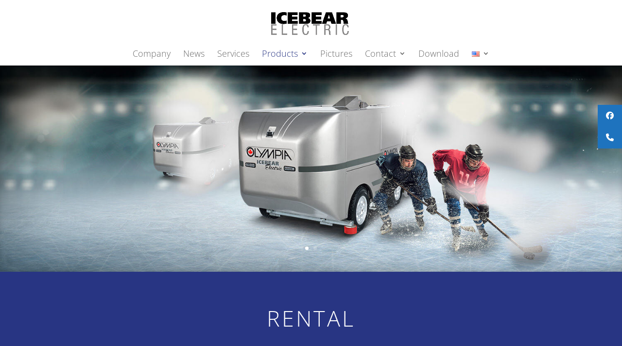

--- FILE ---
content_type: text/html; charset=UTF-8
request_url: https://www.icebear-electric.com/en/rental/
body_size: 10533
content:
<!DOCTYPE html>
<html dir="ltr" lang="en-US" prefix="og: https://ogp.me/ns#">
<head>
<meta charset="UTF-8" />
<meta http-equiv="X-UA-Compatible" content="IE=edge">
<link rel="pingback" href="https://www.icebear-electric.com/xmlrpc.php" />
<script type="text/javascript">
document.documentElement.className = 'js';
</script>
<!-- <link media="all" href="https://www.icebear-electric.com/wp-content/cache/autoptimize/css/autoptimize_730f7ef81b77843dd1ce841c1302f03a.css" rel="stylesheet"> -->
<link rel="stylesheet" type="text/css" href="//www.icebear-electric.com/wp-content/cache/wpfc-minified/efvgb16i/dj0qc.css" media="all"/><style media="screen">.uam_login_form{position:relative}.uam_login_form .input{display:block}.uam_login_form .input_label{display:block}.uam_login_form .checkbox_label{left:20px}.uam_login_form .button{display:block}</style><!-- <link media="none" href="https://www.icebear-electric.com/wp-content/cache/autoptimize/css/autoptimize_fe472455c10341f8fd13be5635508535.css" rel="stylesheet"> -->
<link rel="stylesheet" type="text/css" href="//www.icebear-electric.com/wp-content/cache/wpfc-minified/f47430d7/hdjvp.css" media="none"/><title>Rental | Icebear electric</title>
<link rel="preconnect" href="https://fonts.gstatic.com" crossorigin /><script id="diviarea-loader">window.DiviPopupData=window.DiviAreaConfig={"zIndex":1000000,"animateSpeed":400,"triggerClassPrefix":"show-popup-","idAttrib":"data-popup","modalIndicatorClass":"is-modal","blockingIndicatorClass":"is-blocking","defaultShowCloseButton":true,"withCloseClass":"with-close","noCloseClass":"no-close","triggerCloseClass":"close","singletonClass":"single","darkModeClass":"dark","noShadowClass":"no-shadow","altCloseClass":"close-alt","popupSelector":".et_pb_section.popup","initializeOnEvent":"et_pb_after_init_modules","popupWrapperClass":"area-outer-wrap","fullHeightClass":"full-height","openPopupClass":"da-overlay-visible","overlayClass":"da-overlay","exitIndicatorClass":"on-exit","hoverTriggerClass":"on-hover","clickTriggerClass":"on-click","onExitDelay":2000,"notMobileClass":"not-mobile","notTabletClass":"not-tablet","notDesktopClass":"not-desktop","baseContext":"body","activePopupClass":"is-open","closeButtonClass":"da-close","withLoaderClass":"with-loader","debug":false,"ajaxUrl":"https:\/\/www.icebear-electric.com\/wp-admin\/admin-ajax.php","sys":[]};var divimode_loader=function(){"use strict";!function(t){t.DiviArea=t.DiviPopup={loaded:!1};var n=t.DiviArea,i=n.Hooks={},o={};function r(t,n,i){var r,e,c;if("string"==typeof t)if(o[t]){if(n)if((r=o[t])&&i)for(c=r.length;c--;)(e=r[c]).callback===n&&e.context===i&&(r[c]=!1);else for(c=r.length;c--;)r[c].callback===n&&(r[c]=!1)}else o[t]=[]}function e(t,n,i,r){if("string"==typeof t){var e={callback:n,priority:i,context:r},c=o[t];c?(c.push(e),c=function(t){var n,i,o,r,e=t.length;for(r=1;r<e;r++)for(n=t[r],i=r;i>0;i--)(o=t[i-1]).priority>n.priority&&(t[i]=o,t[i-1]=n);return t}(c)):c=[e],o[t]=c}}function c(t,n,i){"string"==typeof n&&(n=[n]);var r,e,c=[];for(r=0;r<n.length;r++)Array.prototype.push.apply(c,o[n[r]]);for(e=0;e<c.length;e++){var a=void 0;c[e]&&"function"==typeof c[e].callback&&("filter"===t?void 0!==(a=c[e].callback.apply(c[e].context,i))&&(i[0]=a):c[e].callback.apply(c[e].context,i))}if("filter"===t)return i[0]}i.silent=function(){return i},n.removeFilter=i.removeFilter=function(t,n){r(t,n)},n.removeAction=i.removeAction=function(t,n){r(t,n)},n.applyFilters=i.applyFilters=function(t){for(var n=[],i=arguments.length-1;i-- >0;)n[i]=arguments[i+1];return c("filter",t,n)},n.doAction=i.doAction=function(t){for(var n=[],i=arguments.length-1;i-- >0;)n[i]=arguments[i+1];c("action",t,n)},n.addFilter=i.addFilter=function(n,i,o,r){e(n,i,parseInt(o||10,10),r||t)},n.addAction=i.addAction=function(n,i,o,r){e(n,i,parseInt(o||10,10),r||t)},n.addActionOnce=i.addActionOnce=function(n,i,o,c){e(n,i,parseInt(o||10,10),c||t),e(n,(function(){r(n,i)}),1+parseInt(o||10,10),c||t)}}(window);return{}}();
</script>	
<!-- All in One SEO 4.9.0 - aioseo.com -->
<meta name="description" content="Reserve your rental Icebear easily and conveniently. Simply fill out the form below and we will contact you. ✏" />
<meta name="robots" content="max-snippet:-1, max-image-preview:large, max-video-preview:-1" />
<link rel="canonical" href="https://www.icebear-electric.com/en/rental/" />
<meta name="generator" content="All in One SEO (AIOSEO) 4.9.0" />
<meta property="og:locale" content="en_US" />
<meta property="og:site_name" content="Icebear electric" />
<meta property="og:type" content="activity" />
<meta property="og:title" content="Rental | Icebear electric" />
<meta property="og:description" content="Reserve your rental Icebear easily and conveniently. Simply fill out the form below and we will contact you. ✏" />
<meta property="og:url" content="https://www.icebear-electric.com/en/rental/" />
<meta property="og:image" content="https://www.icebear-electric.com/wp-content/uploads/2018/02/Og-Bild.jpg" />
<meta property="og:image:secure_url" content="https://www.icebear-electric.com/wp-content/uploads/2018/02/Og-Bild.jpg" />
<meta property="og:image:width" content="1000" />
<meta property="og:image:height" content="1000" />
<meta name="twitter:card" content="summary" />
<meta name="twitter:title" content="Rental | Icebear electric" />
<meta name="twitter:description" content="Reserve your rental Icebear easily and conveniently. Simply fill out the form below and we will contact you. ✏" />
<meta name="twitter:image" content="https://www.icebear-electric.com/wp-content/uploads/2018/02/Og-Bild.jpg" />
<script type="application/ld+json" class="aioseo-schema">
{"@context":"https:\/\/schema.org","@graph":[{"@type":"BreadcrumbList","@id":"https:\/\/www.icebear-electric.com\/en\/rental\/#breadcrumblist","itemListElement":[{"@type":"ListItem","@id":"https:\/\/www.icebear-electric.com#listItem","position":1,"name":"Home","item":"https:\/\/www.icebear-electric.com","nextItem":{"@type":"ListItem","@id":"https:\/\/www.icebear-electric.com\/en\/rental\/#listItem","name":"Rental"}},{"@type":"ListItem","@id":"https:\/\/www.icebear-electric.com\/en\/rental\/#listItem","position":2,"name":"Rental","previousItem":{"@type":"ListItem","@id":"https:\/\/www.icebear-electric.com#listItem","name":"Home"}}]},{"@type":"Organization","@id":"https:\/\/www.icebear-electric.com\/#organization","name":"ICEBEAR electric GmbH","description":"Proven Electric Power and Performance","url":"https:\/\/www.icebear-electric.com\/","telephone":"+49541912020","logo":{"@type":"ImageObject","url":"https:\/\/www.icebear-electric.com\/wp-content\/uploads\/2017\/10\/Icebear_logo_Schatten_Web.png","@id":"https:\/\/www.icebear-electric.com\/en\/rental\/#organizationLogo","width":500,"height":194},"image":{"@id":"https:\/\/www.icebear-electric.com\/en\/rental\/#organizationLogo"}},{"@type":"WebPage","@id":"https:\/\/www.icebear-electric.com\/en\/rental\/#webpage","url":"https:\/\/www.icebear-electric.com\/en\/rental\/","name":"Rental | Icebear electric","description":"Reserve your rental Icebear easily and conveniently. Simply fill out the form below and we will contact you. \u270f","inLanguage":"en-US","isPartOf":{"@id":"https:\/\/www.icebear-electric.com\/#website"},"breadcrumb":{"@id":"https:\/\/www.icebear-electric.com\/en\/rental\/#breadcrumblist"},"datePublished":"2017-11-28T07:37:57+01:00","dateModified":"2021-08-16T11:57:57+02:00"},{"@type":"WebSite","@id":"https:\/\/www.icebear-electric.com\/#website","url":"https:\/\/www.icebear-electric.com\/","name":"Icebear electric","description":"Proven Electric Power and Performance","inLanguage":"en-US","publisher":{"@id":"https:\/\/www.icebear-electric.com\/#organization"}}]}
</script>
<!-- All in One SEO -->
<link rel="alternate" href="https://www.icebear-electric.com/vermietung/" hreflang="de" />
<link rel="alternate" href="https://www.icebear-electric.com/en/rental/" hreflang="en" />
<script type="text/javascript">
let jqueryParams=[],jQuery=function(r){return jqueryParams=[...jqueryParams,r],jQuery},$=function(r){return jqueryParams=[...jqueryParams,r],$};window.jQuery=jQuery,window.$=jQuery;let customHeadScripts=!1;jQuery.fn=jQuery.prototype={},$.fn=jQuery.prototype={},jQuery.noConflict=function(r){if(window.jQuery)return jQuery=window.jQuery,$=window.jQuery,customHeadScripts=!0,jQuery.noConflict},jQuery.ready=function(r){jqueryParams=[...jqueryParams,r]},$.ready=function(r){jqueryParams=[...jqueryParams,r]},jQuery.load=function(r){jqueryParams=[...jqueryParams,r]},$.load=function(r){jqueryParams=[...jqueryParams,r]},jQuery.fn.ready=function(r){jqueryParams=[...jqueryParams,r]},$.fn.ready=function(r){jqueryParams=[...jqueryParams,r]};</script><link rel='dns-prefetch' href='//www.icebear-electric.com' />
<link rel='dns-prefetch' href='//cdnjs.cloudflare.com' />
<link rel="alternate" type="application/rss+xml" title="Icebear electric &raquo; Feed" href="https://www.icebear-electric.com/en/feed/" />
<link rel="alternate" type="application/rss+xml" title="Icebear electric &raquo; Comments Feed" href="https://www.icebear-electric.com/en/comments/feed/" />
<meta content="icebear-child v.1.0" name="generator"/>
<link rel='stylesheet' id='wtfdivi-user-css-css' href='https://www.icebear-electric.com/wp-content/uploads/wtfdivi/wp_head.css' type='text/css' media='all' />
<link rel='stylesheet' id='ssb-fontawesome-frontend-css' href='https://cdnjs.cloudflare.com/ajax/libs/font-awesome/6.7.2/css/all.min.css' type='text/css' media='all' />
<script type="text/javascript" id="wpgmza_data-js-extra">
/* <![CDATA[ */
var wpgmza_google_api_status = {"message":"User consent not given","code":"USER_CONSENT_NOT_GIVEN"};
/* ]]> */
</script>
<script src='//www.icebear-electric.com/wp-content/cache/wpfc-minified/7xdmx4x6/8aezw.js' type="text/javascript"></script>
<!-- <script type="text/javascript" src="https://www.icebear-electric.com/wp-includes/js/jquery/jquery.min.js" id="jquery-core-js"></script> -->
<script type="text/javascript" id="jquery-js-after">
/* <![CDATA[ */
jqueryParams.length&&$.each(jqueryParams,function(e,r){if("function"==typeof r){var n=String(r);n.replace("$","jQuery");var a=new Function("return "+n)();$(document).ready(a)}});
/* ]]> */
</script>
<script type="text/javascript" id="__ytprefs__-js-extra">
/* <![CDATA[ */
var _EPYT_ = {"ajaxurl":"https:\/\/www.icebear-electric.com\/wp-admin\/admin-ajax.php","security":"85841e0faf","gallery_scrolloffset":"20","eppathtoscripts":"https:\/\/www.icebear-electric.com\/wp-content\/plugins\/youtube-embed-plus\/scripts\/","eppath":"https:\/\/www.icebear-electric.com\/wp-content\/plugins\/youtube-embed-plus\/","epresponsiveselector":"[\"iframe.__youtube_prefs_widget__\"]","epdovol":"1","version":"14.2.3.2","evselector":"iframe.__youtube_prefs__[src], iframe[src*=\"youtube.com\/embed\/\"], iframe[src*=\"youtube-nocookie.com\/embed\/\"]","ajax_compat":"","maxres_facade":"eager","ytapi_load":"light","pause_others":"","stopMobileBuffer":"1","facade_mode":"","not_live_on_channel":""};
/* ]]> */
</script>
<link rel="https://api.w.org/" href="https://www.icebear-electric.com/wp-json/" /><link rel="alternate" title="JSON" type="application/json" href="https://www.icebear-electric.com/wp-json/wp/v2/pages/620" /><link rel="EditURI" type="application/rsd+xml" title="RSD" href="https://www.icebear-electric.com/xmlrpc.php?rsd" />
<meta name="generator" content="WordPress 6.7.4" />
<link rel='shortlink' href='https://www.icebear-electric.com/?p=620' />
<link rel="alternate" title="oEmbed (JSON)" type="application/json+oembed" href="https://www.icebear-electric.com/wp-json/oembed/1.0/embed?url=https%3A%2F%2Fwww.icebear-electric.com%2Fen%2Frental%2F&#038;lang=en" />
<link rel="alternate" title="oEmbed (XML)" type="text/xml+oembed" href="https://www.icebear-electric.com/wp-json/oembed/1.0/embed?url=https%3A%2F%2Fwww.icebear-electric.com%2Fen%2Frental%2F&#038;format=xml&#038;lang=en" />
<script data-name="dbdb-head-js">
</script>
<script type="text/javascript">
(function(url){
if(/(?:Chrome\/26\.0\.1410\.63 Safari\/537\.31|WordfenceTestMonBot)/.test(navigator.userAgent)){ return; }
var addEvent = function(evt, handler) {
if (window.addEventListener) {
document.addEventListener(evt, handler, false);
} else if (window.attachEvent) {
document.attachEvent('on' + evt, handler);
}
};
var removeEvent = function(evt, handler) {
if (window.removeEventListener) {
document.removeEventListener(evt, handler, false);
} else if (window.detachEvent) {
document.detachEvent('on' + evt, handler);
}
};
var evts = 'contextmenu dblclick drag dragend dragenter dragleave dragover dragstart drop keydown keypress keyup mousedown mousemove mouseout mouseover mouseup mousewheel scroll'.split(' ');
var logHuman = function() {
if (window.wfLogHumanRan) { return; }
window.wfLogHumanRan = true;
var wfscr = document.createElement('script');
wfscr.type = 'text/javascript';
wfscr.async = true;
wfscr.src = url + '&r=' + Math.random();
(document.getElementsByTagName('head')[0]||document.getElementsByTagName('body')[0]).appendChild(wfscr);
for (var i = 0; i < evts.length; i++) {
removeEvent(evts[i], logHuman);
}
};
for (var i = 0; i < evts.length; i++) {
addEvent(evts[i], logHuman);
}
})('//www.icebear-electric.com/?wordfence_lh=1&hid=176C34D5FF6DF2A4972F8962A273B99F');
</script><!-- Analytics by WP Statistics - https://wp-statistics.com -->
<meta name="viewport" content="width=device-width, initial-scale=1.0, maximum-scale=1.0, user-scalable=0" /><link rel="shortcut icon" href="/wp-content/uploads/2017/10/Icebear_logo_Schatten_Web.png" /></head>
<body class="page-template-default page page-id-620 dbdb_divi_2_4_up et_pb_button_helper_class et_fixed_nav et_show_nav et_primary_nav_dropdown_animation_fade et_secondary_nav_dropdown_animation_fade et_header_style_centered et_pb_footer_columns4 et_cover_background et_pb_gutter windows et_pb_gutters2 et_pb_pagebuilder_layout et_no_sidebar et_divi_theme et-db">
<div id="page-container">
<header id="main-header" data-height-onload="100">
<div class="container clearfix et_menu_container">
<div class="logo_container">
<span class="logo_helper"></span>
<a href="https://www.icebear-electric.com/en/">
<noscript><img src="https://www.icebear-electric.com/wp-content/uploads/2022/05/Logo2022-06.png" width="475" height="155" alt="Icebear electric" data-height-percentage="55" /></noscript><img class="lazyload" src='data:image/svg+xml,%3Csvg%20xmlns=%22http://www.w3.org/2000/svg%22%20viewBox=%220%200%20475%20155%22%3E%3C/svg%3E' data-src="https://www.icebear-electric.com/wp-content/uploads/2022/05/Logo2022-06.png" width="475" height="155" alt="Icebear electric" id="logo" data-height-percentage="55" />
</a>
</div>
<div id="et-top-navigation" data-height="100" data-fixed-height="40">
<nav id="top-menu-nav">
<ul id="top-menu" class="nav"><li id="menu-item-512" class="menu-item menu-item-type-post_type menu-item-object-page menu-item-home menu-item-512"><a href="https://www.icebear-electric.com/en/">Company</a></li>
<li id="menu-item-513" class="menu-item menu-item-type-post_type menu-item-object-page menu-item-513"><a href="https://www.icebear-electric.com/en/news/">News</a></li>
<li id="menu-item-514" class="menu-item menu-item-type-post_type menu-item-object-page menu-item-514"><a href="https://www.icebear-electric.com/en/services/">Services</a></li>
<li id="menu-item-515" class="menu-item menu-item-type-post_type menu-item-object-page current-menu-ancestor current-menu-parent current_page_parent current_page_ancestor menu-item-has-children menu-item-515"><a href="https://www.icebear-electric.com/en/producte/">Products</a>
<ul class="sub-menu">
<li id="menu-item-516" class="menu-item menu-item-type-post_type menu-item-object-page menu-item-516"><a href="https://www.icebear-electric.com/en/producte/the-auger-conditioner/">The Auger Conditioner</a></li>
<li id="menu-item-517" class="menu-item menu-item-type-post_type menu-item-object-page menu-item-517"><a href="https://www.icebear-electric.com/en/producte/the-belt-conditioner/">The Belt Conditioner</a></li>
<li id="menu-item-518" class="menu-item menu-item-type-post_type menu-item-object-page menu-item-518"><a href="https://www.icebear-electric.com/en/producte/handbetriebene-edger/">Hand operated Edger</a></li>
<li id="menu-item-630" class="menu-item menu-item-type-post_type menu-item-object-page menu-item-630"><a href="https://www.icebear-electric.com/en/requests-for-offers/">Requests for offers</a></li>
<li id="menu-item-629" class="menu-item menu-item-type-post_type menu-item-object-page menu-item-629"><a href="https://www.icebear-electric.com/en/used-machinery-and-add-ons/">Used machinery &#038; add-ons</a></li>
<li id="menu-item-628" class="menu-item menu-item-type-post_type menu-item-object-page menu-item-628"><a href="https://www.icebear-electric.com/en/spare-parts/">Spare parts</a></li>
<li id="menu-item-627" class="menu-item menu-item-type-post_type menu-item-object-page current-menu-item page_item page-item-620 current_page_item menu-item-627"><a href="https://www.icebear-electric.com/en/rental/" aria-current="page">Rental</a></li>
</ul>
</li>
<li id="menu-item-519" class="menu-item menu-item-type-post_type menu-item-object-page menu-item-519"><a href="https://www.icebear-electric.com/en/pictures/">Pictures</a></li>
<li id="menu-item-520" class="menu-item menu-item-type-post_type menu-item-object-page menu-item-has-children menu-item-520"><a href="https://www.icebear-electric.com/en/kontact/">Contact</a>
<ul class="sub-menu">
<li id="menu-item-979" class="menu-item menu-item-type-custom menu-item-object-custom menu-item-979"><a href="/en/leistungen/#sales-partners">Sales Partners</a></li>
</ul>
</li>
<li id="menu-item-522" class="menu-item menu-item-type-post_type menu-item-object-page menu-item-522"><a href="https://www.icebear-electric.com/en/download/">Download</a></li>
<li id="menu-item-1391" class="pll-parent-menu-item menu-item menu-item-type-custom menu-item-object-custom current-menu-parent menu-item-has-children menu-item-1391"><a href="#pll_switcher"><img src="[data-uri]" alt="English" width="16" height="11" style="width: 16px; height: 11px;" /></a>
<ul class="sub-menu">
<li id="menu-item-1391-de" class="lang-item lang-item-29 lang-item-de lang-item-first menu-item menu-item-type-custom menu-item-object-custom menu-item-1391-de"><a href="https://www.icebear-electric.com/vermietung/" hreflang="de-DE" lang="de-DE"><img src="[data-uri]" alt="Deutsch" width="16" height="11" style="width: 16px; height: 11px;" /></a></li>
<li id="menu-item-1391-en" class="lang-item lang-item-26 lang-item-en current-lang menu-item menu-item-type-custom menu-item-object-custom menu-item-1391-en"><a href="https://www.icebear-electric.com/en/rental/" hreflang="en-US" lang="en-US"><img src="[data-uri]" alt="English" width="16" height="11" style="width: 16px; height: 11px;" /></a></li>
</ul>
</li>
</ul>						</nav>
<div id="et_mobile_nav_menu">
<div class="mobile_nav closed">
<span class="select_page">Select Page</span>
<span class="mobile_menu_bar mobile_menu_bar_toggle"></span>
</div>
</div>				</div> <!-- #et-top-navigation -->
</div> <!-- .container -->
</header> <!-- #main-header -->
<div id="et-main-area">
<div id="main-content">
<article id="post-620" class="post-620 page type-page status-publish hentry">
<div class="entry-content">
<div class="et-l et-l--post">
<div class="et_builder_inner_content et_pb_gutters2">
<div class="et_pb_section et_pb_section_1 mainslider et_pb_fullwidth_section et_section_regular" >
<div class="et_pb_module et_pb_fullwidth_slider_0 mainslider et_pb_slider">
<div class="et_pb_slides">
<div class="et_pb_slide et_pb_slide_0 et_pb_bg_layout_dark et_pb_media_alignment_center et-pb-active-slide"  data-slide-id="et_pb_slide_0">
<div class="et_pb_container clearfix">
<div class="et_pb_slider_container_inner">
<div class="et_pb_slide_description">
</div>
</div>
</div>
</div>
[/db_pb_slide]<div class="et_pb_slide et_pb_slide_1 et_pb_bg_layout_dark et_pb_media_alignment_center"  data-slide-id="et_pb_slide_1">
<div class="et_pb_container clearfix">
<div class="et_pb_slider_container_inner">
<div class="et_pb_slide_description">
</div>
</div>
</div>
</div>
[/db_pb_slide]
</div>
</div>
[/db_pb_fullwidth_slider]
</div><div class="et_pb_section et_pb_section_2 et_pb_with_background et_section_regular" >
<div class="et_pb_row et_pb_row_0">
<div class="et_pb_column et_pb_column_4_4 et_pb_column_0  et_pb_css_mix_blend_mode_passthrough et-last-child">
<div class="et_pb_module et_pb_text et_pb_text_0  et_pb_text_align_center et_pb_bg_layout_dark">
<div class="et_pb_text_inner"><h2 style="font-size: 125%;">Rental</h2></div>
</div>
</div>
</div>
</div><div class="et_pb_section et_pb_section_3 et_section_regular" >
<div class="et_pb_row et_pb_row_1">
<div class="et_pb_column et_pb_column_4_4 et_pb_column_1  et_pb_css_mix_blend_mode_passthrough et-last-child">
<div class="et_pb_module et_pb_text et_pb_text_1  et_pb_text_align_left et_pb_bg_layout_light">
<div class="et_pb_text_inner"><p>Reserve your rental Icebear easily and conveniently.</p></div>
</div>
</div>
</div>
</div><div class="et_pb_section et_pb_section_5 subfooter et_pb_with_background et_section_regular" >
<div class="et_pb_row et_pb_row_3">
<div class="et_pb_column et_pb_column_1_3 et_pb_column_2  et_pb_css_mix_blend_mode_passthrough">
<div class="et_pb_module et_pb_text et_pb_text_2  et_pb_text_align_left et_pb_bg_layout_dark">
<div class="et_pb_text_inner"><p>Icebear electric GmbH<br /> Frida-Schröer-Str. 37<br /> D-49076 Osnabrück<br /> <a href="/en/kontakt/" title="Contact">(more...)</a></p></div>
</div>
</div><div class="et_pb_column et_pb_column_1_3 et_pb_column_3  et_pb_css_mix_blend_mode_passthrough">
<div class="et_pb_module et_pb_text et_pb_text_3  et_pb_text_align_left et_pb_bg_layout_dark">
<div class="et_pb_text_inner"><p>Telephone: <a href="tel:+49541912020">+49 541 91202-0</a><br /> Fax: <a href="tel:+495419120214">+49 541 91202-14</a><br /> E-Mail: <a href="mailto:info@icebear-electric.com">info@icebear-electric.com</a></p></div>
</div>
</div><div class="et_pb_column et_pb_column_1_3 et_pb_column_4  et_pb_css_mix_blend_mode_passthrough et-last-child">
<div class="et_pb_module et_pb_text et_pb_text_4  et_pb_text_align_left et_pb_bg_layout_dark">
<div class="et_pb_text_inner"><p><a href="/impressum">Site notice [DE]</a><br />
<a href="/datenschutzerklaerung">Data protection notice [DE]</a><br />
<a href="https://www.icebear-electric.com/en/downloads/#agb-anker">Terms and Conditions</a></p></div>
</div>
</div>
</div>
</div>		</div>
</div>
</div>
</article>
</div>

<span class="et_pb_scroll_top et-pb-icon"></span>
<footer id="main-footer">
<div id="footer-bottom">
<div class="container clearfix">
</div>
</div>
</footer>
</div>
</div>
<div id="ssb-container"
class="ssb-btns-right ssb-disable-on-mobile ssb-anim-slide">
<ul class="ssb-light-hover">
<li id="ssb-btn-2">
<p>
<a href="https://www.facebook.com/Icebearelectric/" 
target="_blank" rel="noopener noreferrer"                                       aria-label="Facebook (opens in new window)"
role="button"
tabindex="0">
<span class="fab fa-facebook" aria-hidden="true"></span>
<span class="ssb-text">Facebook</span>
</a>
</p>
</li>
<li id="ssb-btn-1">
<p>
<a href="tel:0541912020" 
target="_blank" rel="noopener noreferrer"                                       aria-label="Telefon (opens in new window)"
role="button"
tabindex="0">
<span class="fas fa-phone" aria-hidden="true"></span>
<span class="ssb-text">Telefon</span>
</a>
</p>
</li>
</ul>
</div>
<noscript><style>.lazyload{display:none;}</style></noscript><script data-noptimize="1">window.lazySizesConfig=window.lazySizesConfig||{};window.lazySizesConfig.loadMode=1;</script><script async data-noptimize="1" src='https://www.icebear-electric.com/wp-content/plugins/autoptimize/classes/external/js/lazysizes.min.js?ao_version=3.1.13'></script>
<script type="module"  src="https://www.icebear-electric.com/wp-content/plugins/all-in-one-seo-pack/dist/Lite/assets/table-of-contents.95d0dfce.js" id="aioseo/js/src/vue/standalone/blocks/table-of-contents/frontend.js-js"></script>
<script type="text/javascript" src="https://www.icebear-electric.com/wp-includes/js/dist/hooks.min.js" id="wp-hooks-js"></script>
<script type="text/javascript" src="https://www.icebear-electric.com/wp-includes/js/dist/i18n.min.js" id="wp-i18n-js"></script>
<script type="text/javascript" id="wp-i18n-js-after">
/* <![CDATA[ */
wp.i18n.setLocaleData( { 'text direction\u0004ltr': [ 'ltr' ] } );
/* ]]> */
</script>
<script type="text/javascript" id="contact-form-7-js-before">
/* <![CDATA[ */
var wpcf7 = {
"api": {
"root": "https:\/\/www.icebear-electric.com\/wp-json\/",
"namespace": "contact-form-7\/v1"
}
};
/* ]]> */
</script>
<script type="text/javascript" id="pll_cookie_script-js-after">
/* <![CDATA[ */
(function() {
var expirationDate = new Date();
expirationDate.setTime( expirationDate.getTime() + 31536000 * 1000 );
document.cookie = "pll_language=en; expires=" + expirationDate.toUTCString() + "; path=/; secure; SameSite=Lax";
}());
/* ]]> */
</script>
<script type="text/javascript" id="ssb-ui-js-js-extra">
/* <![CDATA[ */
var ssb_ui_data = {"z_index":"1","nonce":"2cf034294d"};
/* ]]> */
</script>
<script type="text/javascript" id="divi-custom-script-js-extra">
/* <![CDATA[ */
var DIVI = {"item_count":"%d Item","items_count":"%d Items"};
var et_builder_utils_params = {"condition":{"diviTheme":true,"extraTheme":false},"scrollLocations":["app","top"],"builderScrollLocations":{"desktop":"app","tablet":"app","phone":"app"},"onloadScrollLocation":"app","builderType":"fe"};
var et_frontend_scripts = {"builderCssContainerPrefix":"#et-boc","builderCssLayoutPrefix":"#et-boc .et-l"};
var et_pb_custom = {"ajaxurl":"https:\/\/www.icebear-electric.com\/wp-admin\/admin-ajax.php","images_uri":"https:\/\/www.icebear-electric.com\/wp-content\/themes\/Divi\/images","builder_images_uri":"https:\/\/www.icebear-electric.com\/wp-content\/themes\/Divi\/includes\/builder\/images","et_frontend_nonce":"ffeb1c3fd3","subscription_failed":"Please, check the fields below to make sure you entered the correct information.","et_ab_log_nonce":"104c85f3ea","fill_message":"Please, fill in the following fields:","contact_error_message":"Please, fix the following errors:","invalid":"Invalid email","captcha":"Captcha","prev":"Prev","previous":"Previous","next":"Next","wrong_captcha":"You entered the wrong number in captcha.","wrong_checkbox":"Checkbox","ignore_waypoints":"no","is_divi_theme_used":"1","widget_search_selector":".widget_search","ab_tests":[],"is_ab_testing_active":"","page_id":"620","unique_test_id":"","ab_bounce_rate":"5","is_cache_plugin_active":"yes","is_shortcode_tracking":"","tinymce_uri":"https:\/\/www.icebear-electric.com\/wp-content\/themes\/Divi\/includes\/builder\/frontend-builder\/assets\/vendors","accent_color":"#283583","waypoints_options":[]};
var et_pb_box_shadow_elements = [".et_pb_fullwidth_slider_0",".et_pb_fullwidth_slider_0",".et_pb_fullwidth_slider_0"];
/* ]]> */
</script>
<script type="text/javascript" id="uacf7-redirect-script-js-extra">
/* <![CDATA[ */
var uacf7_redirect_object = [];
var uacf7_redirect_enable = [];
/* ]]> */
</script>
<script type="text/javascript" id="uacf7-cf-script-js-extra">
/* <![CDATA[ */
var uacf7_cf_object = [];
/* ]]> */
</script>
<script type="text/javascript" id="uacf7-multistep-js-extra">
/* <![CDATA[ */
var uacf7_multistep_obj = {"ajax_url":"https:\/\/www.icebear-electric.com\/wp-admin\/admin-ajax.php","nonce":"099b34ddbd"};
/* ]]> */
</script>
<script type="text/javascript" id="wp-statistics-tracker-js-extra">
/* <![CDATA[ */
var WP_Statistics_Tracker_Object = {"requestUrl":"https:\/\/www.icebear-electric.com\/wp-json\/wp-statistics\/v2","ajaxUrl":"https:\/\/www.icebear-electric.com\/wp-admin\/admin-ajax.php","hitParams":{"wp_statistics_hit":1,"source_type":"page","source_id":620,"search_query":"","signature":"16e49b8ee3ea467c7f9a630bf07d4e1b","endpoint":"hit"},"onlineParams":{"wp_statistics_hit":1,"source_type":"page","source_id":620,"search_query":"","signature":"16e49b8ee3ea467c7f9a630bf07d4e1b","endpoint":"online"},"option":{"userOnline":"1","dntEnabled":false,"bypassAdBlockers":false,"consentIntegration":{"name":null,"status":[]},"isPreview":false,"trackAnonymously":false,"isWpConsentApiActive":false,"consentLevel":"functional"},"jsCheckTime":"60000","isLegacyEventLoaded":"","customEventAjaxUrl":"https:\/\/www.icebear-electric.com\/wp-admin\/admin-ajax.php?action=wp_statistics_custom_event&nonce=9af4229955"};
/* ]]> */
</script>
<style id="et-builder-module-design-deferred-620-cached-inline-styles">.et_pb_slide_0,.et_pb_slide_1{background-color:#ffffff}.et_pb_slide_0.et_pb_slide .et_pb_text_overlay_wrapper,.et_pb_slide_1.et_pb_slide .et_pb_text_overlay_wrapper{border-radius:3px}.et_pb_fullwidth_slider_0>.box-shadow-overlay,.et_pb_fullwidth_slider_0.et-box-shadow-no-overlay{box-shadow:inset 0px 0px 10px 0px rgba(0,0,0,0.1)}.et_pb_section_2.et_pb_section,.et_pb_section_5.et_pb_section{background-color:#283583!important}.et_pb_text_0.et_pb_text,.et_pb_text_2.et_pb_text,.et_pb_text_3.et_pb_text,.et_pb_text_4.et_pb_text{color:#ffffff!important}.et_pb_text_0{text-transform:uppercase;font-size:36px;letter-spacing:3px}.et_pb_row_3,body #page-container .et-db #et-boc .et-l .et_pb_row_3.et_pb_row,body.et_pb_pagebuilder_layout.single #page-container #et-boc .et-l .et_pb_row_3.et_pb_row,body.et_pb_pagebuilder_layout.single.et_full_width_page #page-container #et-boc .et-l .et_pb_row_3.et_pb_row{max-width:1080px}.et_pb_column_2:after,.et_pb_column_3:after,.et_pb_column_4:after{border-right:1px solid #666}.et_pb_slider .et_pb_slide_0{background-image:url(https://www.icebear-electric.com/wp-content/uploads/2017/08/Slider_01-3.jpg);background-color:#ffffff}.et_pb_slider .et_pb_slide_1{background-image:url(https://www.icebear-electric.com/wp-content/uploads/2017/08/Slider_02.jpg);background-color:#ffffff}</style><script defer src="https://www.icebear-electric.com/wp-content/cache/autoptimize/js/autoptimize_342a101b1c3af28ae85d060226c22151.js"></script></body>
</html><!-- WP Fastest Cache file was created in 1.343 seconds, on 21. November 2025 @ 18:37 -->